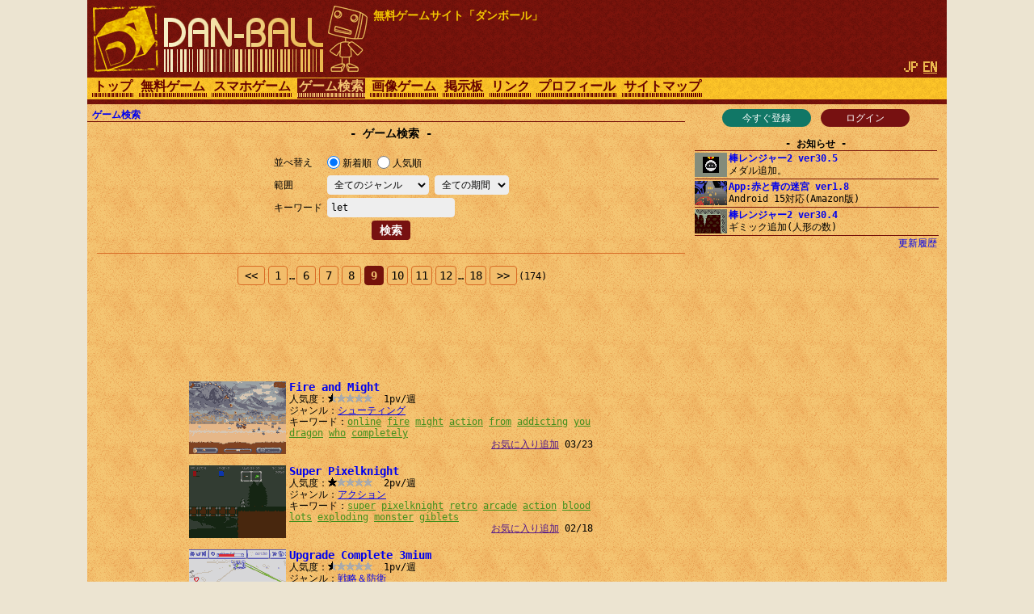

--- FILE ---
content_type: text/html; charset=UTF-8
request_url: https://dan-ball.jp/search/?gl=&o=n&t=&s=let&pg=8
body_size: 6717
content:
<!DOCTYPE HTML><HTML LANG="ja"><HEAD PREFIX="og: http://ogp.me/ns# fb: http://ogp.me/ns/fb# article: http://ogp.me/ns/article#">
<TITLE>ゲーム検索 - 無料ゲームサイト ダンボール</TITLE><META NAME="Description" CONTENT="無料ですぐ遊べるWebゲーム専門の検索サイト。あなたのおすすめゲームを教えて下さい。">
<script async src="https://pagead2.googlesyndication.com/pagead/js/adsbygoogle.js"></script>
<META HTTP-EQUIV="x-dns-prefetch-control" CONTENT="on"><LINK REL="preconnect dns-prefetch" HREF="https://adservice.google.com"><LINK REL="preconnect dns-prefetch" HREF="https://googleads.g.doubleclick.net"><LINK REL="preconnect dns-prefetch" HREF="https://tpc.googlesyndication.com"><LINK REL="preconnect dns-prefetch" HREF="https://www.google.com"><LINK REL="preconnect dns-prefetch" HREF="https://www.googletagservices.com"><LINK HREF="/style.css?158" REL="STYLESHEET"><SCRIPT SRC="/java.js?124"></SCRIPT><LINK REL="canonical" HREF="https://dan-ball.jp/search/">
<SCRIPT TYPE="application/ld+json">[{"@context":"http://schema.org","@type":"WebPage","name":"ゲーム検索","description":"無料ですぐ遊べるWebゲーム専門の検索サイト。あなたのおすすめゲームを教えて下さい。","url":"https://dan-ball.jp/search/"},{"@context":"http://schema.org","@type":"BreadcrumbList","itemListElement":[{"@type":"ListItem","position":1,"item":{"@id":"https://dan-ball.jp/","name":"無料ゲームサイト ダンボール"}},{"@type":"ListItem","position":2,"item":{"@id":"https://dan-ball.jp/search/","name":"ゲーム検索"}}]}]</SCRIPT>
<META PROPERTY="og:title" CONTENT="ゲーム検索"><META PROPERTY="og:type" CONTENT="WebPage"><META PROPERTY="og:url" CONTENT="https://dan-ball.jp/search/"><META PROPERTY="og:site_name" CONTENT="無料ゲームサイト ダンボール"><META PROPERTY="og:description" CONTENT="無料ですぐ遊べるWebゲーム専門の検索サイト。あなたのおすすめゲームを教えて下さい。"><LINK REL="alternate" HREF="https://dan-ball.jp/search/?gl=&amp;o=n&amp;t=&amp;s=let&amp;pg=8" HREFLANG="ja"><LINK REL="alternate" HREF="https://dan-ball.jp/en/search/?gl=&amp;o=n&amp;t=&amp;s=let&amp;pg=8" HREFLANG="en"><LINK REL="apple-touch-icon-precomposed" HREF="/apple-touch-icon-precomposed.png"><META NAME="viewport" CONTENT="width=device-width,initial-scale=1,minimum-scale=1"><META NAME="referrer" CONTENT="unsafe-url"></HEAD><BODY><DIV ID="header"><DIV ID="header_box"><A HREF="https://dan-ball.jp/" TITLE="無料ゲームサイト ダンボール" ID="header_a"><SPAN ID="logo"><IMG SRC="/images/title7.png" ALT="無料ゲームサイト ダンボール" HEIGHT="168" WIDTH="342" ID="logo_img"></SPAN><B ID="header_cmt_t">無料ゲームサイト「ダンボール」</B></A></DIV><DIV ID="header_lg"><SPAN CLASS="header_lg_as"><IMG ID="lg_jp2" SRC="/images/lg.png" HEIGHT="32" WIDTH="36"></SPAN> <A HREF="/en/search/?gl=&amp;o=n&amp;t=&amp;s=let&amp;pg=8" CLASS="header_lg_as" HREFLANG="en"><IMG ID="lg_en1" SRC="/images/lg.png" HEIGHT="32" WIDTH="36"></A></DIV><DIV ID="menu"><A CLASS="menu_a" TITLE="無料ゲームサイト ダンボール" HREF="/">トップ</A><A CLASS="menu_a" TITLE="無料ゲーム" HREF="/javagame/">無料ゲーム</A><A CLASS="menu_a" TITLE="スマホゲーム" HREF="/mobile/">スマホゲーム</A><A ID="menu_v" CLASS="menu_a" TITLE="ゲーム検索" HREF="/search/">ゲーム検索</A><A CLASS="menu_a" TITLE="間違い探し＆錯覚画像" HREF="/flash/">画像ゲーム</A><A CLASS="menu_a" TITLE="掲示板" HREF="/bbs/">掲示板</A><A CLASS="menu_a" TITLE="リンク" HREF="/link/">リンク</A><A CLASS="menu_a" TITLE="ha55ii、タイラー、otascubeのプロフィール" HREF="/profile.html">プロフィール</A><A CLASS="menu_a" TITLE="サイトマップ" HREF="/sitemap.html">サイトマップ</A><A ID="menu_fvw" CLASS="menu_a" HREF="javascript:void(0)" ONCLICK="document.getElementById('menu').style.height='auto';document.getElementById('menu_fvw').style.display='none';">▼</A></DIV></DIV><DIV ID="middle"><DIV ID="middle_ru"><DIV ID="wel"><A HREF="/entry/" TITLE="ユーザー登録" ID="wel_e">今すぐ登録</A>　<A HREF="/login.html" TITLE="ログイン" ID="wel_l">ログイン</A></DIV><DIV ID="sp_info"><DIV CLASS="si_ttl">お知らせ</DIV><DIV CLASS="sp_info_box" STYLE="WHITE-SPACE:pre;"><A HREF="/javagame/ranger2/" TITLE="棒レンジャー2 ver30.5" CLASS="sp_info_a"><IMG SRC="/images/schedule/2026011611.gif" ALT="棒レンジャー2 ver30.5" WIDTH="40" HEIGHT="30" CLASS="sp_info_img">棒レンジャー2 ver30.5</A><BR>メダル追加。</DIV><DIV CLASS="sp_info_box" STYLE="WHITE-SPACE:pre;"><A HREF="/mobile/labyrinth/" TITLE="App:赤と青の迷宮 ver1.8" CLASS="sp_info_a"><IMG SRC="/images/schedule/sm_labyrinth.gif" ALT="App:赤と青の迷宮 ver1.8" WIDTH="40" HEIGHT="30" CLASS="sp_info_img">App:赤と青の迷宮 ver1.8</A><BR>Android 15対応(Amazon版)</DIV><DIV CLASS="sp_info_box" STYLE="WHITE-SPACE:pre;"><A HREF="/javagame/ranger2/" TITLE="棒レンジャー2 ver30.4" CLASS="sp_info_a"><IMG SRC="/images/schedule/2026010911.gif" ALT="棒レンジャー2 ver30.4" WIDTH="40" HEIGHT="30" CLASS="sp_info_img">棒レンジャー2 ver30.4</A><BR>ギミック追加(人形の数)</DIV><DIV STYLE="TEXT-ALIGN:right;MARGIN:2px 0 0;"><A HREF="/history.html" TITLE="更新履歴" CLASS="sp_info_h">更新履歴</A></DIV></DIV><DIV ID="mrw_ads"><DIV CLASS="ad_div_vh">
<!-- R 右サイド -->
<ins class="adsbygoogle" style="display:block;"  data-ad-client="ca-pub-1932062691308093" data-ad-slot="9954051307" data-ad-format=""></ins>
<script>(adsbygoogle=window.adsbygoogle || []).push({});</script>
</DIV></DIV></DIV><DIV ID="middle_l"><SCRIPT>gs_cookie_ck();</SCRIPT><DIV ID="pan"><A HREF="/search/" TITLE="ゲーム検索">ゲーム検索</A></DIV><H1 CLASS="F2 bttl">ゲーム検索</H1><FORM METHOD="POST" ACTION="/search/" CLASS="search" STYLE="DISPLAY:inline-block;"><TABLE CLASS="ftbl"><TR><TH>並べ替え</TH><TD><LABEL><INPUT TYPE="RADIO" NAME="o" VALUE="n" CHECKED>新着順</LABEL> <LABEL><INPUT TYPE="RADIO" NAME="o" VALUE="v">人気順</LABEL></TD></TR><TR><TH>範囲　　　</TH><TD><SELECT NAME="gl" TABINDEX="0"><OPTION VALUE="" SELECTED>全てのジャンル<OPTION VALUE="act">アクション<OPTION VALUE="rcg">レース<OPTION VALUE="stg">シューティング<OPTION VALUE="rpg">ロールプレイング<OPTION VALUE="avg">アドベンチャー<OPTION VALUE="slg">シミュレーション<OPTION VALUE="rts">戦略＆防衛<OPTION VALUE="pzl">パズル<OPTION VALUE="etc">その他</SELECT> <SELECT NAME="t" TABINDEX="0"><OPTION VALUE="" SELECTED>全ての期間<OPTION VALUE="24">過去24時間<OPTION VALUE="168">過去１週間<OPTION VALUE="720">過去１ヶ月</SELECT></TD></TR><TR><TH>キーワード</TH><TD><INPUT TYPE="TEXT" NAME="s" VALUE="let" ID="kwd"></TD></TR></TABLE><DIV CLASS="tcm0"><INPUT TYPE="SUBMIT" VALUE="検索"></DIV></FORM><HR STYLE="CLEAR:both;"><DIV CLASS="page"><A HREF="/search/?gl=&o=n&t=&s=let&pg=7" CLASS="page_a" STYLE="PADDING:4px 8px;">&lt;&lt;</A> <A HREF="/search/?gl=&o=n&t=&s=let&pg=0" CLASS="page_a">1</A><SAPN CLASS="F0">…</SAPN><A HREF="/search/?gl=&o=n&t=&s=let&pg=5" CLASS="page_a">6</A> <A HREF="/search/?gl=&o=n&t=&s=let&pg=6" CLASS="page_a">7</A> <A HREF="/search/?gl=&o=n&t=&s=let&pg=7" CLASS="page_a">8</A> <B CLASS="page_s">9</B> <A HREF="/search/?gl=&o=n&t=&s=let&pg=9" CLASS="page_a">10</A> <A HREF="/search/?gl=&o=n&t=&s=let&pg=10" CLASS="page_a">11</A> <A HREF="/search/?gl=&o=n&t=&s=let&pg=11" CLASS="page_a">12</A> <SAPN CLASS="F0">…</SAPN><A HREF="/search/?gl=&o=n&t=&s=let&pg=17" CLASS="page_a">18</A><A HREF="/search/?gl=&o=n&t=&s=let&pg=9" CLASS="page_a" STYLE="PADDING:4px 8px;">&gt;&gt;</A><SPAN CLASS="F0">(174)</SPAN></DIV><DIV CLASS="ad_div_h">
<!-- R 汎用バナー -->
<ins class="adsbygoogle" style="display:block;"  data-ad-client="ca-pub-1932062691308093" data-ad-slot="3520504891" data-ad-format="horizontal"></ins>
<script>(adsbygoogle=window.adsbygoogle || []).push({});</script>
</DIV><DIV CLASS="box"><A CLASS="box_a" HREF="/search/jump.php?no=4166" CLASS="t" TARGET="_blank"><IMG CLASS="box_img" SRC="/images/search/4166.png" ALT="Fire and Might" HEIGHT="90" WIDTH="120">Fire and Might</A><BR>人気度：<DIV CLASS="star"><DIV CLASS="star_c0" STYLE="LEFT:-49px"></DIV><SPAN CLASS="star_span"></SPAN></DIV>  1pv/週<BR>ジャンル：<A HREF="/search/?gl=stg&o=v" TITLE="シューティングゲーム検索">シューティング</A><BR>キーワード：<A HREF="/search/?s=online" CLASS="box_ka">online</A> <WBR><A HREF="/search/?s=fire" CLASS="box_ka">fire</A> <WBR><A HREF="/search/?s=might" CLASS="box_ka">might</A> <WBR><A HREF="/search/?s=action" CLASS="box_ka">action</A> <WBR><A HREF="/search/?s=from" CLASS="box_ka">from</A> <WBR><A HREF="/search/?s=addicting" CLASS="box_ka">addicting</A> <WBR><A HREF="/search/?s=you" CLASS="box_ka">you</A> <WBR><A HREF="/search/?s=dragon" CLASS="box_ka">dragon</A> <WBR><A HREF="/search/?s=who" CLASS="box_ka">who</A> <WBR><A HREF="/search/?s=completely" CLASS="box_ka">completely</A> <WBR><DIV ALIGN="right"><A HREF="" ONCLICK="javascript:gs_entry(4166,0,'/');return false;" ID="f0">お気に入り追加</A> 03/23</DIV></DIV><DIV CLASS="box"><A CLASS="box_a" HREF="/search/jump.php?no=4133" CLASS="t" TARGET="_blank"><IMG CLASS="box_img" SRC="/images/search/4133.png" ALT="Super Pixelknight" HEIGHT="90" WIDTH="120">Super Pixelknight</A><BR>人気度：<DIV CLASS="star"><DIV CLASS="star_c0" STYLE="LEFT:-44px"></DIV><SPAN CLASS="star_span"></SPAN></DIV>  2pv/週<BR>ジャンル：<A HREF="/search/?gl=act&o=v" TITLE="アクションゲーム検索">アクション</A><BR>キーワード：<A HREF="/search/?s=super" CLASS="box_ka">super</A> <WBR><A HREF="/search/?s=pixelknight" CLASS="box_ka">pixelknight</A> <WBR><A HREF="/search/?s=retro" CLASS="box_ka">retro</A> <WBR><A HREF="/search/?s=arcade" CLASS="box_ka">arcade</A> <WBR><A HREF="/search/?s=action" CLASS="box_ka">action</A> <WBR><A HREF="/search/?s=blood" CLASS="box_ka">blood</A> <WBR><A HREF="/search/?s=lots" CLASS="box_ka">lots</A> <WBR><A HREF="/search/?s=exploding" CLASS="box_ka">exploding</A> <WBR><A HREF="/search/?s=monster" CLASS="box_ka">monster</A> <WBR><A HREF="/search/?s=giblets" CLASS="box_ka">giblets</A> <WBR><DIV ALIGN="right"><A HREF="" ONCLICK="javascript:gs_entry(4133,1,'/');return false;" ID="f1">お気に入り追加</A> 02/18</DIV></DIV><DIV CLASS="box"><A CLASS="box_a" HREF="/search/jump.php?no=4111" CLASS="t" TARGET="_blank"><IMG CLASS="box_img" SRC="/images/search/4111.png" ALT="Upgrade Complete 3mium" HEIGHT="90" WIDTH="120">Upgrade Complete 3mium</A><BR>人気度：<DIV CLASS="star"><DIV CLASS="star_c0" STYLE="LEFT:-49px"></DIV><SPAN CLASS="star_span"></SPAN></DIV>  1pv/週<BR>ジャンル：<A HREF="/search/?gl=rts&o=v" TITLE="戦略＆防衛ゲーム検索">戦略＆防衛</A><BR>キーワード：<A HREF="/search/?s=" CLASS="box_ka"></A> <WBR><DIV ALIGN="right"><A HREF="" ONCLICK="javascript:gs_entry(4111,2,'/');return false;" ID="f2">お気に入り追加</A> 01/27</DIV></DIV><DIV CLASS="box"><A CLASS="box_a" HREF="/search/jump.php?no=4051" CLASS="t" TARGET="_blank"><IMG CLASS="box_img" SRC="/images/search/4051.png" ALT="Demonrift TD" HEIGHT="90" WIDTH="120">Demonrift TD</A><BR>人気度：<DIV CLASS="star"><DIV CLASS="star_c0" STYLE="LEFT:-49px"></DIV><SPAN CLASS="star_span"></SPAN></DIV>  1pv/週<BR>ジャンル：<A HREF="/search/?gl=rts&o=v" TITLE="戦略＆防衛ゲーム検索">戦略＆防衛</A><BR>キーワード：<A HREF="/search/?s=play" CLASS="box_ka">play</A> <WBR><A HREF="/search/?s=demonrift" CLASS="box_ka">demonrift</A> <WBR><A HREF="/search/?s=online" CLASS="box_ka">online</A> <WBR><A HREF="/search/?s=kongregate" CLASS="box_ka">kongregate</A> <WBR><DIV ALIGN="right"><A HREF="" ONCLICK="javascript:gs_entry(4051,3,'/');return false;" ID="f3">お気に入り追加</A> 11/28</DIV></DIV><DIV CLASS="box"><A CLASS="box_a" HREF="/search/jump.php?no=3882" CLASS="t" TARGET="_blank"><IMG CLASS="box_img" SRC="/images/search/3882.png" ALT="Sticky Ninja Missions" HEIGHT="90" WIDTH="120">Sticky Ninja Missions</A><BR>人気度：<DIV CLASS="star"><DIV CLASS="star_c0" STYLE="LEFT:-44px"></DIV><SPAN CLASS="star_span"></SPAN></DIV>  2pv/週<BR>ジャンル：<A HREF="/search/?gl=act&o=v" TITLE="アクションゲーム検索">アクション</A><BR>キーワード：<A HREF="/search/?s=ninja" CLASS="box_ka">ninja</A> <WBR><A HREF="/search/?s=sticky" CLASS="box_ka">sticky</A> <WBR><A HREF="/search/?s=missions" CLASS="box_ka">missions</A> <WBR><A HREF="/search/?s=play" CLASS="box_ka">play</A> <WBR><A HREF="/search/?s=online" CLASS="box_ka">online</A> <WBR><A HREF="/search/?s=kongregate" CLASS="box_ka">kongregate</A> <WBR><A HREF="/search/?s=his" CLASS="box_ka">his</A> <WBR><A HREF="/search/?s=completed" CLASS="box_ka">completed</A> <WBR><A HREF="/search/?s=training" CLASS="box_ka">training</A> <WBR><A HREF="/search/?s=must" CLASS="box_ka">must</A> <WBR><DIV ALIGN="right"><A HREF="" ONCLICK="javascript:gs_entry(3882,4,'/');return false;" ID="f4">お気に入り追加</A> 06/12</DIV></DIV><DIV CLASS="box"><A CLASS="box_a" HREF="/search/jump.php?no=3869" CLASS="t" TARGET="_blank"><IMG CLASS="box_img" SRC="/images/search/3869.png" ALT="Madmen Racing" HEIGHT="90" WIDTH="120">Madmen Racing</A><BR>人気度：<DIV CLASS="star"><DIV CLASS="star_c0" STYLE="LEFT:-49px"></DIV><SPAN CLASS="star_span"></SPAN></DIV>  1pv/週<BR>ジャンル：<A HREF="/search/?gl=rcg&o=v" TITLE="レースゲーム検索">レース</A><BR>キーワード：<A HREF="/search/?s=flash" CLASS="box_ka">flash</A> <WBR><A HREF="/search/?s=racing" CLASS="box_ka">racing</A> <WBR><A HREF="/search/?s=doppler" CLASS="box_ka">doppler</A> <WBR><A HREF="/search/?s=online" CLASS="box_ka">online</A> <WBR><A HREF="/search/?s=madmen" CLASS="box_ka">madmen</A> <WBR><A HREF="/search/?s=not" CLASS="box_ka">not</A> <WBR><A HREF="/search/?s=arcade" CLASS="box_ka">arcade</A> <WBR><A HREF="/search/?s=play" CLASS="box_ka">play</A> <WBR><A HREF="/search/?s=complete" CLASS="box_ka">complete</A> <WBR><A HREF="/search/?s=missions" CLASS="box_ka">missions</A> <WBR><DIV ALIGN="right"><A HREF="" ONCLICK="javascript:gs_entry(3869,5,'/');return false;" ID="f5">お気に入り追加</A> 05/30</DIV></DIV><DIV CLASS="box"><A CLASS="box_a" HREF="/search/jump.php?no=3840" CLASS="t" TARGET="_blank"><IMG CLASS="box_img" SRC="/images/search/3840.png" ALT="Learn to Fly Idle" HEIGHT="90" WIDTH="120">Learn to Fly Idle</A><BR>人気度：<DIV CLASS="star"><DIV CLASS="star_c0" STYLE="LEFT:-44px"></DIV><SPAN CLASS="star_span"></SPAN></DIV>  2pv/週<BR>ジャンル：<A HREF="/search/?gl=slg&o=v" TITLE="シミュレーションゲーム検索">シミュレーション</A><BR>キーワード：<A HREF="/search/?s=Learn" CLASS="box_ka">Learn</A> <WBR><A HREF="/search/?s=to" CLASS="box_ka">to</A> <WBR><A HREF="/search/?s=Fly" CLASS="box_ka">Fly</A> <WBR><A HREF="/search/?s=Idle" CLASS="box_ka">Idle</A> <WBR><DIV ALIGN="right"><A HREF="" ONCLICK="javascript:gs_entry(3840,6,'/');return false;" ID="f6">お気に入り追加</A> 05/01</DIV></DIV><DIV CLASS="box"><A CLASS="box_a" HREF="/search/jump.php?no=3792" CLASS="t" TARGET="_blank"><IMG CLASS="box_img" SRC="/images/search/3792.png" ALT="The Everloom" HEIGHT="90" WIDTH="120">The Everloom</A><BR>人気度：<DIV CLASS="star"><DIV CLASS="star_c0" STYLE="LEFT:-49px"></DIV><SPAN CLASS="star_span"></SPAN></DIV>  1pv/週<BR>ジャンル：<A HREF="/search/?gl=avg&o=v" TITLE="アドベンチャーゲーム検索">アドベンチャー</A><BR>キーワード：<A HREF="/search/?s=kongregate" CLASS="box_ka">kongregate</A> <WBR><A HREF="/search/?s=play" CLASS="box_ka">play</A> <WBR><A HREF="/search/?s=everloom" CLASS="box_ka">everloom</A> <WBR><A HREF="/search/?s=online" CLASS="box_ka">online</A> <WBR><DIV ALIGN="right"><A HREF="" ONCLICK="javascript:gs_entry(3792,7,'/');return false;" ID="f7">お気に入り追加</A> 03/14</DIV></DIV><DIV CLASS="box"><A CLASS="box_a" HREF="/search/jump.php?no=3782" CLASS="t" TARGET="_blank"><IMG CLASS="box_img" SRC="/images/search/3782.png" ALT="Phase Cannon TD" HEIGHT="90" WIDTH="120">Phase Cannon TD</A><BR>人気度：<DIV CLASS="star"><DIV CLASS="star_c0" STYLE="LEFT:-38px"></DIV><SPAN CLASS="star_span"></SPAN></DIV>  3pv/週<BR>ジャンル：<A HREF="/search/?gl=rts&o=v" TITLE="戦略＆防衛ゲーム検索">戦略＆防衛</A><BR>キーワード：<A HREF="/search/?s=phase" CLASS="box_ka">phase</A> <WBR><A HREF="/search/?s=cannon" CLASS="box_ka">cannon</A> <WBR><A HREF="/search/?s=amp" CLASS="box_ka">amp</A> <WBR><A HREF="/search/?s=presented" CLASS="box_ka">presented</A> <WBR><A HREF="/search/?s=accolade" CLASS="box_ka">accolade</A> <WBR><A HREF="/search/?s=protect" CLASS="box_ka">protect</A> <WBR><A HREF="/search/?s=planets" CLASS="box_ka">planets</A> <WBR><A HREF="/search/?s=this" CLASS="box_ka">this</A> <WBR><A HREF="/search/?s=completely" CLASS="box_ka">completely</A> <WBR><A HREF="/search/?s=original" CLASS="box_ka">original</A> <WBR><DIV ALIGN="right"><A HREF="" ONCLICK="javascript:gs_entry(3782,8,'/');return false;" ID="f8">お気に入り追加</A> 03/04</DIV></DIV><DIV CLASS="box"><A CLASS="box_a" HREF="/search/jump.php?no=3738" CLASS="t" TARGET="_blank"><IMG CLASS="box_img" SRC="/images/search/3738.png" ALT="Let&#039;s Go Jaywalking" HEIGHT="90" WIDTH="120">Let&#039;s Go Jaywalking</A><BR>人気度：<DIV CLASS="star"><DIV CLASS="star_c0" STYLE="LEFT:-38px"></DIV><SPAN CLASS="star_span"></SPAN></DIV>  3pv/週<BR>ジャンル：<A HREF="/search/?gl=act&o=v" TITLE="アクションゲーム検索">アクション</A><BR>キーワード：<A HREF="/search/?s=let" CLASS="box_ka">let</A> <WBR><A HREF="/search/?s=jaywalking" CLASS="box_ka">jaywalking</A> <WBR><A HREF="/search/?s=walkthrough" CLASS="box_ka">walkthrough</A> <WBR><A HREF="/search/?s=butler" CLASS="box_ka">butler</A> <WBR><A HREF="/search/?s=traffic" CLASS="box_ka">traffic</A> <WBR><A HREF="/search/?s=amp" CLASS="box_ka">amp</A> <WBR><A HREF="/search/?s=play" CLASS="box_ka">play</A> <WBR><A HREF="/search/?s=this" CLASS="box_ka">this</A> <WBR><A HREF="/search/?s=addicting" CLASS="box_ka">addicting</A> <WBR><A HREF="/search/?s=bloody" CLASS="box_ka">bloody</A> <WBR><DIV ALIGN="right"><A HREF="" ONCLICK="javascript:gs_entry(3738,9,'/');return false;" ID="f9">お気に入り追加</A> 01/19</DIV></DIV><DIV CLASS="ad_div_r">
<!-- R 汎用レクタングル -->
<ins class="adsbygoogle" style="display:block;"  data-ad-client="ca-pub-1932062691308093" data-ad-slot="7814973126" data-ad-format="rectangle"></ins>
<script>(adsbygoogle=window.adsbygoogle || []).push({});</script>
</DIV><DIV CLASS="page"><A HREF="/search/?gl=&o=n&t=&s=let&pg=7" CLASS="page_a" STYLE="PADDING:4px 8px;">&lt;&lt;</A> <A HREF="/search/?gl=&o=n&t=&s=let&pg=0" CLASS="page_a">1</A><SAPN CLASS="F0">…</SAPN><A HREF="/search/?gl=&o=n&t=&s=let&pg=5" CLASS="page_a">6</A> <A HREF="/search/?gl=&o=n&t=&s=let&pg=6" CLASS="page_a">7</A> <A HREF="/search/?gl=&o=n&t=&s=let&pg=7" CLASS="page_a">8</A> <B CLASS="page_s">9</B> <A HREF="/search/?gl=&o=n&t=&s=let&pg=9" CLASS="page_a">10</A> <A HREF="/search/?gl=&o=n&t=&s=let&pg=10" CLASS="page_a">11</A> <A HREF="/search/?gl=&o=n&t=&s=let&pg=11" CLASS="page_a">12</A> <SAPN CLASS="F0">…</SAPN><A HREF="/search/?gl=&o=n&t=&s=let&pg=17" CLASS="page_a">18</A><A HREF="/search/?gl=&o=n&t=&s=let&pg=9" CLASS="page_a" STYLE="PADDING:4px 8px;">&gt;&gt;</A><SPAN CLASS="F0">(174)</SPAN></DIV><HR><B CLASS="bttl" STYLE="MARGIN:0;"><A HREF="/bbs/search.html" TITLE="ゲーム検索掲示板">ゲーム検索掲示板</A></B></DIV><DIV ID="middle_rd"><DIV CLASS="sp_info"><DIV CLASS="si_ttl">お気に入り</DIV><DIV ID="favorites"></DIV><DIV CLASS="si_box"><A HREF="/search/?fr=1" TITLE="お気に入りの一覧">お気に入りの一覧</A><BR><A HREF="/search/edit.php" TITLE="お気に入りを編集">お気に入りを編集</A></DIV></DIV><BR><DIV CLASS="si_ttl">アクセスカウンター</DIV><DIV ID="counter2_graph" CLASS="si_box"><DIV CLASS="counter2_bar"><DIV CLASS="counter2_bar1" STYLE="MARGIN-TOP:2.04px;HEIGHT:47.96px;BACKGROUND:#d72"></DIV>88455</DIV><DIV CLASS="counter2_bar"><DIV CLASS="counter2_bar1" STYLE="MARGIN-TOP:0px;HEIGHT:50px;BACKGROUND:#d72"></DIV>92210</DIV><DIV CLASS="counter2_bar"><DIV CLASS="counter2_bar1" STYLE="MARGIN-TOP:6.96px;HEIGHT:43.04px;BACKGROUND:#d72"></DIV>79374</DIV><DIV CLASS="counter2_bar"><DIV CLASS="counter2_bar1" STYLE="MARGIN-TOP:3.54px;HEIGHT:46.46px;BACKGROUND:#d72"></DIV>85678</DIV><DIV CLASS="counter2_bar"><DIV CLASS="counter2_bar1" STYLE="MARGIN-TOP:6.61px;HEIGHT:43.39px;BACKGROUND:#d72"></DIV>80023</DIV><DIV CLASS="counter2_bar"><DIV CLASS="counter2_bar1" STYLE="MARGIN-TOP:3.69px;HEIGHT:46.31px;BACKGROUND:#d72"></DIV>85398</DIV><DIV CLASS="counter2_bar"><DIV CLASS="counter2_bar1" STYLE="MARGIN-TOP:1.47px;HEIGHT:48.53px;BACKGROUND:#d72"></DIV>89496</DIV><DIV CLASS="counter2_bar"><DIV CLASS="counter2_bar1" STYLE="MARGIN-TOP:31.46px;HEIGHT:18.54px;BACKGROUND:#a84416"></DIV>34196</DIV><DIV ID="counter2_count">1255974133</DIV></DIV><BR><DIV CLASS="sp_info"><DIV CLASS="si_ttl">ジャンル別</DIV><DIV CLASS="si_box"><DIV CLASS="ttm0">･[ACT] <A HREF="/search/?gl=act&o=v" TITLE="アクションゲーム検索">アクション</A>(1720)<BR>･[RCG] <A HREF="/search/?gl=rcg&o=v" TITLE="レースゲーム検索">レース</A>(161)<BR>･[STG] <A HREF="/search/?gl=stg&o=v" TITLE="シューティングゲーム検索">シューティング</A>(678)<BR>･[RPG] <A HREF="/search/?gl=rpg&o=v" TITLE="ロールプレイングゲーム検索">ロールプレイング</A>(185)<BR>･[AVG] <A HREF="/search/?gl=avg&o=v" TITLE="アドベンチャーゲーム検索">アドベンチャー</A>(227)<BR>･[SLG] <A HREF="/search/?gl=slg&o=v" TITLE="シミュレーションゲーム検索">シミュレーション</A>(595)<BR>･[RTS] <A HREF="/search/?gl=rts&o=v" TITLE="戦略＆防衛ゲーム検索">戦略＆防衛</A>(503)<BR>･[PZL] <A HREF="/search/?gl=pzl&o=v" TITLE="パズルゲーム検索">パズル</A>(904)<BR>･[ETC] <A HREF="/search/?gl=etc&o=v" TITLE="その他ゲーム検索">その他</A>(252)<BR></DIV></DIV></DIV><B ID="sidefgm_b">無料ゲーム一覧</B><DIV ID="sidefgm"><DIV CLASS="sidefgm_div"><A HREF="/javagame/ranger2/" TITLE="アクションRPG【棒レンジャー2】無料ゲーム" CLASS="sidefgm_a"><IMG CLASS="sidefgm_img" HEIGHT="30" WIDTH="40" SRC="/images/m/ranger2.gif" ALT="アクションRPG【棒レンジャー2】無料ゲーム" LOADING="lazy"><BR>棒レン<BR>ジャー2</A></DIV><DIV CLASS="sidefgm_div"><A HREF="/javagame/logibox/" TITLE="何の変哲もないイラストロジック【ロジボックス】無料ゲーム" CLASS="sidefgm_a"><IMG CLASS="sidefgm_img" HEIGHT="30" WIDTH="40" SRC="/images/m/logibox.gif" ALT="何の変哲もないイラストロジック【ロジボックス】無料ゲーム" LOADING="lazy"><BR>ロジ<BR>ボックス</A></DIV><DIV CLASS="sidefgm_div"><A HREF="/javagame/aquarium/" TITLE="ネイチャーアクアリウムゲーム【アクアボックス】無料ゲーム" CLASS="sidefgm_a"><IMG CLASS="sidefgm_img" HEIGHT="30" WIDTH="40" SRC="/images/m/aquarium.gif" ALT="ネイチャーアクアリウムゲーム【アクアボックス】無料ゲーム" LOADING="lazy"><BR>アクア<BR>ボックス</A></DIV><DIV CLASS="sidefgm_div"><A HREF="/javagame/rhythm/" TITLE="音波シミュレーション【リズムエディター】無料ゲーム" CLASS="sidefgm_a"><IMG CLASS="sidefgm_img" HEIGHT="30" WIDTH="40" SRC="/images/m/rhythm.gif" ALT="音波シミュレーション【リズムエディター】無料ゲーム" LOADING="lazy"><BR>リズム<BR>エディター</A></DIV><DIV CLASS="sidefgm_div"><A HREF="/javagame/dgo/" TITLE="囲碁ゲーム 【Dgo】無料ゲーム" CLASS="sidefgm_a"><IMG CLASS="sidefgm_img" HEIGHT="30" WIDTH="40" SRC="/images/m/dgo.gif" ALT="囲碁ゲーム 【Dgo】無料ゲーム" LOADING="lazy"><BR>Dgo</A></DIV><DIV CLASS="sidefgm_div"><A HREF="/javagame/hamrace2/" TITLE="ハムスターのレースゲーム【ハムレース2】無料ゲーム" CLASS="sidefgm_a"><IMG CLASS="sidefgm_img" HEIGHT="30" WIDTH="40" SRC="/images/m/hamrace2.gif" ALT="ハムスターのレースゲーム【ハムレース2】無料ゲーム" LOADING="lazy"><BR>ハム<BR>レース2</A></DIV><DIV CLASS="sidefgm_div"><A HREF="/javagame/shisensho/" TITLE="解答のある四川省【二角取り】無料ゲーム" CLASS="sidefgm_a"><IMG CLASS="sidefgm_img" HEIGHT="30" WIDTH="40" SRC="/images/m/shisensho.gif" ALT="解答のある四川省【二角取り】無料ゲーム" LOADING="lazy"><BR>四川省<BR>[二角取り]</A></DIV><DIV CLASS="sidefgm_div"><A HREF="/javagame/lim/" TITLE="極限スイングバイ【リムロケット】無料ゲーム" CLASS="sidefgm_a"><IMG CLASS="sidefgm_img" HEIGHT="30" WIDTH="40" SRC="/images/m/lim.gif" ALT="極限スイングバイ【リムロケット】無料ゲーム" LOADING="lazy"><BR>リム<BR>ロケット</A></DIV><DIV CLASS="sidefgm_div"><A HREF="/javagame/crossvirus/" TITLE="囲みパズルゲーム【クロスウイルス】無料ゲーム" CLASS="sidefgm_a"><IMG CLASS="sidefgm_img" HEIGHT="30" WIDTH="40" SRC="/images/m/crossvirus.gif" ALT="囲みパズルゲーム【クロスウイルス】無料ゲーム" LOADING="lazy"><BR>クロス<BR>ウイルス</A></DIV><DIV CLASS="sidefgm_div"><A HREF="/javagame/monsterbox/" TITLE="簡易戦略ゲーム【モンスターボックス】無料ゲーム" CLASS="sidefgm_a"><IMG CLASS="sidefgm_img" HEIGHT="30" WIDTH="40" SRC="/images/m/monsterbox.gif" ALT="簡易戦略ゲーム【モンスターボックス】無料ゲーム" LOADING="lazy"><BR>モンスター<BR>ボックス</A></DIV><DIV CLASS="sidefgm_div"><A HREF="/javagame/dust2/" TITLE="流体力学ゲーム【粉遊び2】無料ゲーム" CLASS="sidefgm_a"><IMG CLASS="sidefgm_img" HEIGHT="30" WIDTH="40" SRC="/images/m/dust2.gif" ALT="流体力学ゲーム【粉遊び2】無料ゲーム" LOADING="lazy"><BR>粉遊び2</A></DIV><DIV CLASS="sidefgm_div"><A HREF="/javagame/bit/" TITLE="みんなでお絵描き【100bit】無料ゲーム" CLASS="sidefgm_a"><IMG CLASS="sidefgm_img" HEIGHT="30" WIDTH="40" SRC="/images/m/bit.gif" ALT="みんなでお絵描き【100bit】無料ゲーム" LOADING="lazy"><BR>100bit</A></DIV><DIV CLASS="sidefgm_div"><A HREF="/javagame/box/" TITLE="剛体ゲーム【エレメンタルボックス】無料ゲーム" CLASS="sidefgm_a"><IMG CLASS="sidefgm_img" HEIGHT="30" WIDTH="40" SRC="/images/m/box.gif" ALT="剛体ゲーム【エレメンタルボックス】無料ゲーム" LOADING="lazy"><BR>エレメンタ<BR>ルボックス</A></DIV><DIV CLASS="sidefgm_div"><A HREF="/javagame/raytracing/" TITLE="リアルタイムCG【レイトレファイター】無料ゲーム" CLASS="sidefgm_a"><IMG CLASS="sidefgm_img" HEIGHT="30" WIDTH="40" SRC="/images/m/raytracing.gif" ALT="リアルタイムCG【レイトレファイター】無料ゲーム" LOADING="lazy"><BR>レイトレ<BR>ファイター</A></DIV><DIV CLASS="sidefgm_div"><A HREF="/javagame/mine/" TITLE="パズルゲーム【マインタワー】無料ゲーム" CLASS="sidefgm_a"><IMG CLASS="sidefgm_img" HEIGHT="30" WIDTH="40" SRC="/images/m/mine.gif" ALT="パズルゲーム【マインタワー】無料ゲーム" LOADING="lazy"><BR>マイン<BR>タワー</A></DIV><DIV CLASS="sidefgm_div"><A HREF="/javagame/ranger/" TITLE="アクションRPG【棒レンジャー】無料ゲーム" CLASS="sidefgm_a"><IMG CLASS="sidefgm_img" HEIGHT="30" WIDTH="40" SRC="/images/m/ranger.gif" ALT="アクションRPG【棒レンジャー】無料ゲーム" LOADING="lazy"><BR>棒<BR>レンジャー</A></DIV><DIV CLASS="sidefgm_div"><A HREF="/javagame/ee/" TITLE="地球創造ゲーム【地球エディター】無料ゲーム" CLASS="sidefgm_a"><IMG CLASS="sidefgm_img" HEIGHT="30" WIDTH="40" SRC="/images/m/ee.gif" ALT="地球創造ゲーム【地球エディター】無料ゲーム" LOADING="lazy"><BR>地球<BR>エディター</A></DIV><DIV CLASS="sidefgm_div"><A HREF="/javagame/font/" TITLE="ゲームフォント【文字遊び】無料ゲーム" CLASS="sidefgm_a"><IMG CLASS="sidefgm_img" HEIGHT="30" WIDTH="40" SRC="/images/m/font.gif" ALT="ゲームフォント【文字遊び】無料ゲーム" LOADING="lazy"><BR>文字遊び</A></DIV><DIV CLASS="sidefgm_div"><A HREF="/javagame/stickman/" TITLE="イライラ棒ゲーム【イライラ棒人間】無料ゲーム" CLASS="sidefgm_a"><IMG CLASS="sidefgm_img" HEIGHT="30" WIDTH="40" SRC="/images/m/stickman.gif" ALT="イライラ棒ゲーム【イライラ棒人間】無料ゲーム" LOADING="lazy"><BR>イライラ<BR>棒人間</A></DIV><DIV CLASS="sidefgm_div"><A HREF="/javagame/dust/" TITLE="環境シミュレーションゲーム【粉遊び】無料ゲーム" CLASS="sidefgm_a"><IMG CLASS="sidefgm_img" HEIGHT="30" WIDTH="40" SRC="/images/m/dust.gif" ALT="環境シミュレーションゲーム【粉遊び】無料ゲーム" LOADING="lazy"><BR>粉遊び</A></DIV><DIV CLASS="sidefgm_div"><A HREF="/javagame/panda/" TITLE="3Dアクションゲーム【マイクロパンダ】無料ゲーム" CLASS="sidefgm_a"><IMG CLASS="sidefgm_img" HEIGHT="30" WIDTH="40" SRC="/images/m/panda.gif" ALT="3Dアクションゲーム【マイクロパンダ】無料ゲーム" LOADING="lazy"><BR>マイクロ<BR>パンダ</A></DIV><DIV CLASS="sidefgm_div"><A HREF="/javagame/typing/" TITLE="タイピングゲーム【もじゃ】無料ゲーム" CLASS="sidefgm_a"><IMG CLASS="sidefgm_img" HEIGHT="30" WIDTH="40" SRC="/images/m/typing.gif" ALT="タイピングゲーム【もじゃ】無料ゲーム" LOADING="lazy"><BR>もじゃ</A></DIV><DIV CLASS="sidefgm_div"><A HREF="/javagame/compass/" TITLE="コンパスと磁石のゲーム【コンパズ】無料ゲーム" CLASS="sidefgm_a"><IMG CLASS="sidefgm_img" HEIGHT="30" WIDTH="40" SRC="/images/m/compass.gif" ALT="コンパスと磁石のゲーム【コンパズ】無料ゲーム" LOADING="lazy"><BR>コンパズ</A></DIV><DIV CLASS="sidefgm_div"><A HREF="/javagame/hamrace/" TITLE="ハムスターのレースゲーム【ハムレース】無料ゲーム" CLASS="sidefgm_a"><IMG CLASS="sidefgm_img" HEIGHT="30" WIDTH="40" SRC="/images/m/hamrace.gif" ALT="ハムスターのレースゲーム【ハムレース】無料ゲーム" LOADING="lazy"><BR>ハムレース</A></DIV><DIV CLASS="sidefgm_div"><A HREF="/javagame/planet/" TITLE="惑星シミュレーションゲーム【ぷらネタ】無料ゲーム" CLASS="sidefgm_a"><IMG CLASS="sidefgm_img" HEIGHT="30" WIDTH="40" SRC="/images/m/planet.gif" ALT="惑星シミュレーションゲーム【ぷらネタ】無料ゲーム" LOADING="lazy"><BR>ぷらネタ</A></DIV><DIV CLASS="sidefgm_div"><A HREF="/javagame/mc/" TITLE="流体シミュレーションゲーム【メタ水】無料ゲーム" CLASS="sidefgm_a"><IMG CLASS="sidefgm_img" HEIGHT="30" WIDTH="40" SRC="/images/m/mc.gif" ALT="流体シミュレーションゲーム【メタ水】無料ゲーム" LOADING="lazy"><BR>メタ水</A></DIV><DIV CLASS="sidefgm_div"><A HREF="/javagame/rockets/" TITLE="爆走ロケットゲーム【ロケッツ】無料ゲーム" CLASS="sidefgm_a"><IMG CLASS="sidefgm_img" HEIGHT="30" WIDTH="40" SRC="/images/m/rockets.gif" ALT="爆走ロケットゲーム【ロケッツ】無料ゲーム" LOADING="lazy"><BR>ロケッツ</A></DIV></DIV></DIV><DIV ID="middle_re"></DIV></DIV><DIV ID="footer"><DIV ID="footer_div"><A CLASS="footer_a" HREF="/agreement.html" TITLE="利用規約">利用規約</A> <A CLASS="footer_a" HREF="/qa.html" TITLE="Ｑ＆Ａ">Ｑ＆Ａ</A> <A CLASS="footer_a" HREF="/logout/" TITLE="退会">退会</A> <A CLASS="footer_a" HREF="/inquiry.html" TITLE="お問合せ">お問合せ</A></DIV>Copyright(C) 2006 <A CLASS="footer_a" HREF="https://dan-ball.jp/en/" TITLE="Free game site DAN-BALL">DAN-BALL</A>.<WBR> All Rights Reserved.</DIV>
<SCRIPT>top_blank();</SCRIPT>
<script defer src="https://static.cloudflareinsights.com/beacon.min.js/vcd15cbe7772f49c399c6a5babf22c1241717689176015" integrity="sha512-ZpsOmlRQV6y907TI0dKBHq9Md29nnaEIPlkf84rnaERnq6zvWvPUqr2ft8M1aS28oN72PdrCzSjY4U6VaAw1EQ==" data-cf-beacon='{"version":"2024.11.0","token":"cc3e8578c0b2424ba12ec57a054beb3e","r":1,"server_timing":{"name":{"cfCacheStatus":true,"cfEdge":true,"cfExtPri":true,"cfL4":true,"cfOrigin":true,"cfSpeedBrain":true},"location_startswith":null}}' crossorigin="anonymous"></script>
</BODY></HTML>

--- FILE ---
content_type: text/html; charset=utf-8
request_url: https://www.google.com/recaptcha/api2/aframe
body_size: 267
content:
<!DOCTYPE HTML><html><head><meta http-equiv="content-type" content="text/html; charset=UTF-8"></head><body><script nonce="epHMF8dSd1gHjGQ4O477bg">/** Anti-fraud and anti-abuse applications only. See google.com/recaptcha */ try{var clients={'sodar':'https://pagead2.googlesyndication.com/pagead/sodar?'};window.addEventListener("message",function(a){try{if(a.source===window.parent){var b=JSON.parse(a.data);var c=clients[b['id']];if(c){var d=document.createElement('img');d.src=c+b['params']+'&rc='+(localStorage.getItem("rc::a")?sessionStorage.getItem("rc::b"):"");window.document.body.appendChild(d);sessionStorage.setItem("rc::e",parseInt(sessionStorage.getItem("rc::e")||0)+1);localStorage.setItem("rc::h",'1768952007252');}}}catch(b){}});window.parent.postMessage("_grecaptcha_ready", "*");}catch(b){}</script></body></html>